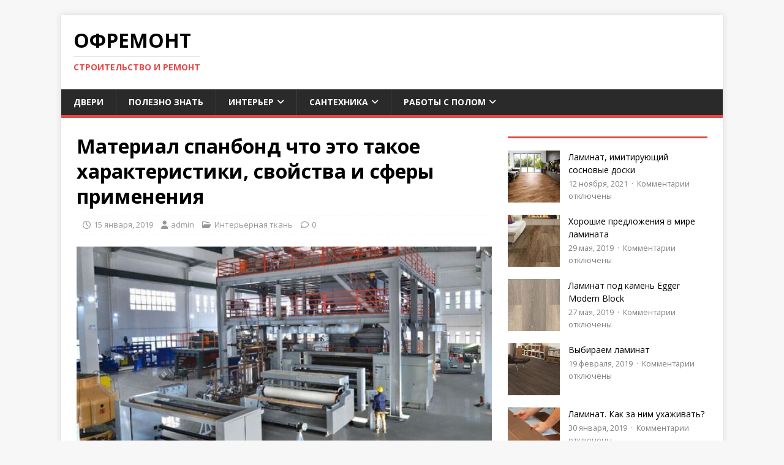

--- FILE ---
content_type: application/javascript;charset=utf-8
request_url: https://w.uptolike.com/widgets/v1/version.js?cb=cb__utl_cb_share_1768675054937377
body_size: 397
content:
cb__utl_cb_share_1768675054937377('1ea92d09c43527572b24fe052f11127b');